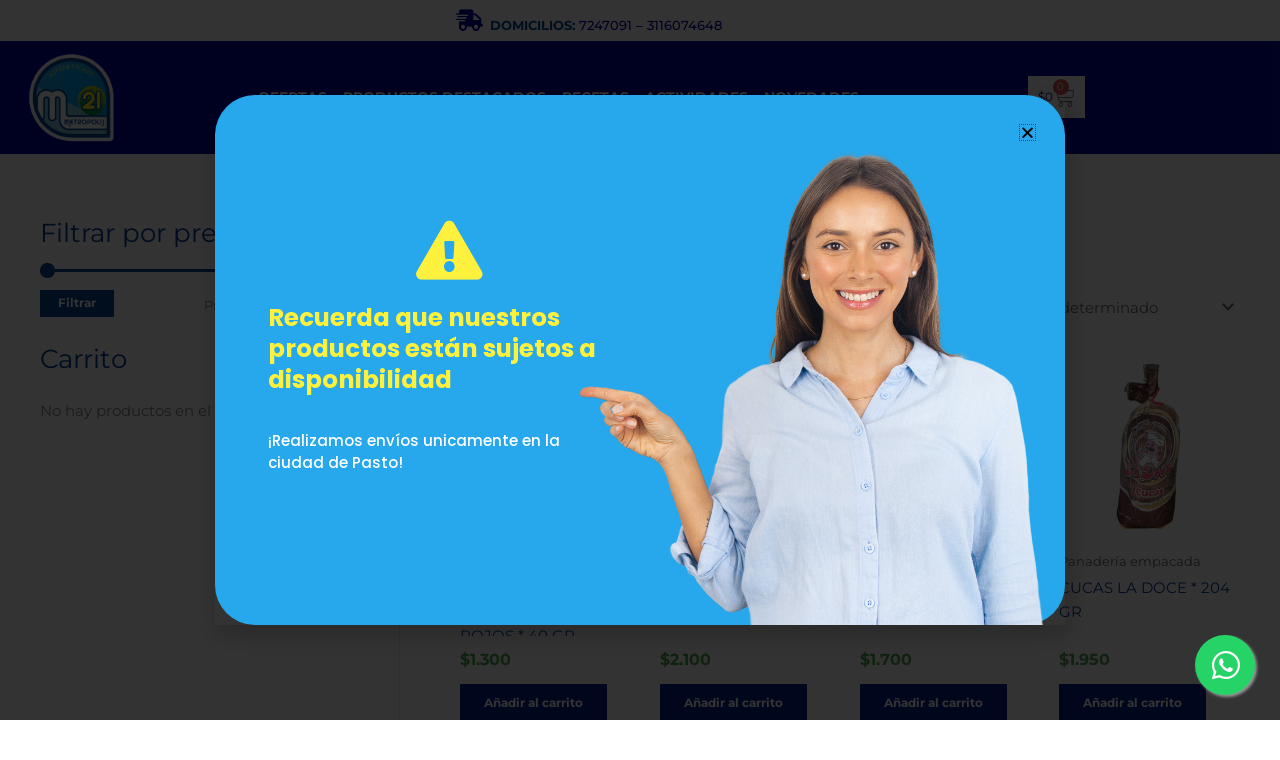

--- FILE ---
content_type: text/css
request_url: https://supermercadometropolis.com/wp-content/uploads/elementor/css/post-3049.css?ver=1769764826
body_size: 2252
content:
.elementor-kit-3049{--e-global-color-primary:#6EC1E4;--e-global-color-secondary:#54595F;--e-global-color-text:#7A7A7A;--e-global-color-accent:#003D91;--e-global-color-31240a1f:#EFF7F9;--e-global-color-742aecbb:#F8F6F3;--e-global-color-30464529:#003D91;--e-global-color-52c983b3:#001524;--e-global-color-3ce079cc:#003D91;--e-global-color-7831cfda:#333333;--e-global-color-31b2b0f3:#FFF;--e-global-typography-primary-font-family:"Montserrat";--e-global-typography-primary-font-weight:bold;--e-global-typography-secondary-font-family:"Montserrat";--e-global-typography-secondary-font-weight:500;--e-global-typography-text-font-family:"Montserrat";--e-global-typography-text-font-weight:400;--e-global-typography-accent-font-family:"Montserrat";--e-global-typography-accent-font-weight:500;font-family:"Montserrat", Sans-serif;}.elementor-kit-3049 e-page-transition{background-color:#FFBC7D;}.elementor-kit-3049 a:hover{color:#003D91;}.elementor-kit-3049 h1{color:#003D91;}.elementor-kit-3049 h2{color:#003D91;}.elementor-kit-3049 h3{color:#003D91;}.elementor-kit-3049 h4{color:#003D91;}.elementor-kit-3049 button,.elementor-kit-3049 input[type="button"],.elementor-kit-3049 input[type="submit"],.elementor-kit-3049 .elementor-button{font-family:"Montserrat", Sans-serif;}.elementor-kit-3049 button:hover,.elementor-kit-3049 button:focus,.elementor-kit-3049 input[type="button"]:hover,.elementor-kit-3049 input[type="button"]:focus,.elementor-kit-3049 input[type="submit"]:hover,.elementor-kit-3049 input[type="submit"]:focus,.elementor-kit-3049 .elementor-button:hover,.elementor-kit-3049 .elementor-button:focus{color:#003D91;}.elementor-section.elementor-section-boxed > .elementor-container{max-width:1200px;}.e-con{--container-max-width:1200px;}.elementor-widget:not(:last-child){margin-block-end:20px;}.elementor-element{--widgets-spacing:20px 20px;--widgets-spacing-row:20px;--widgets-spacing-column:20px;}{}h1.entry-title{display:var(--page-title-display);}@media(max-width:1024px){.elementor-section.elementor-section-boxed > .elementor-container{max-width:1024px;}.e-con{--container-max-width:1024px;}}@media(max-width:767px){.elementor-section.elementor-section-boxed > .elementor-container{max-width:767px;}.e-con{--container-max-width:767px;}}

--- FILE ---
content_type: text/css
request_url: https://supermercadometropolis.com/wp-content/uploads/elementor/css/post-22498.css?ver=1769764826
body_size: 24252
content:
.elementor-22498 .elementor-element.elementor-element-0c9185a:not(.elementor-motion-effects-element-type-background), .elementor-22498 .elementor-element.elementor-element-0c9185a > .elementor-motion-effects-container > .elementor-motion-effects-layer{background-color:#E3E3E3;}.elementor-22498 .elementor-element.elementor-element-0c9185a{transition:background 0.3s, border 0.3s, border-radius 0.3s, box-shadow 0.3s;}.elementor-22498 .elementor-element.elementor-element-0c9185a > .elementor-background-overlay{transition:background 0.3s, border-radius 0.3s, opacity 0.3s;}.elementor-22498 .elementor-element.elementor-element-ca2e4ed > .elementor-element-populated{padding:0px 0px 0px 0px;}.elementor-22498 .elementor-element.elementor-element-87a04de > .elementor-widget-container{margin:14px 0px 0px 0px;padding:0px 0px 1px 0px;}.elementor-22498 .elementor-element.elementor-element-87a04de .elementor-icon-wrapper{text-align:center;}.elementor-22498 .elementor-element.elementor-element-87a04de .elementor-icon{font-size:31px;}.elementor-22498 .elementor-element.elementor-element-87a04de .elementor-icon svg{height:31px;}.elementor-22498 .elementor-element.elementor-element-ebe7293 > .elementor-widget-container{margin:9px 0px -14px 0px;padding:0px 0px 0px 0px;}.elementor-22498 .elementor-element.elementor-element-ebe7293{column-gap:0px;text-align:start;font-size:12px;font-weight:500;line-height:0em;}.elementor-22498 .elementor-element.elementor-element-16ad9be > .elementor-widget-container{margin:3px 0px -3px 0px;padding:0px 0px 0px 0px;}.elementor-22498 .elementor-element.elementor-element-16ad9be .elementor-icon-wrapper{text-align:center;}.elementor-22498 .elementor-element.elementor-element-16ad9be .elementor-icon{font-size:31px;}.elementor-22498 .elementor-element.elementor-element-16ad9be .elementor-icon svg{height:31px;}.elementor-22498 .elementor-element.elementor-element-42fa55d > .elementor-widget-container{margin:6px 0px -11px 0px;padding:0px 0px 0px 0px;}.elementor-22498 .elementor-element.elementor-element-42fa55d{column-gap:0px;text-align:start;font-size:12px;font-weight:500;line-height:0em;}.elementor-22498 .elementor-element.elementor-element-3ff2412 > .elementor-widget-container{margin:3px 0px -4px 0px;padding:0px 0px 0px 0px;}.elementor-22498 .elementor-element.elementor-element-3ff2412 .elementor-icon-wrapper{text-align:center;}.elementor-22498 .elementor-element.elementor-element-3ff2412 .elementor-icon{font-size:31px;}.elementor-22498 .elementor-element.elementor-element-3ff2412 .elementor-icon svg{height:31px;}.elementor-22498 .elementor-element.elementor-element-e6e6c99 > .elementor-widget-container{margin:7px 0px -10px 0px;padding:0px 0px 0px 0px;}.elementor-22498 .elementor-element.elementor-element-e6e6c99{column-gap:0px;text-align:start;font-size:12px;font-weight:500;line-height:0em;}.elementor-22498 .elementor-element.elementor-element-210f623 > .elementor-widget-container{margin:5px 0px -2px 0px;padding:0px 0px 0px 0px;}.elementor-22498 .elementor-element.elementor-element-210f623 .elementor-icon-wrapper{text-align:center;}.elementor-22498 .elementor-element.elementor-element-210f623 .elementor-icon{font-size:31px;}.elementor-22498 .elementor-element.elementor-element-210f623 .elementor-icon svg{height:31px;}.elementor-22498 .elementor-element.elementor-element-93ba894 > .elementor-widget-container{margin:8px 0px -12px 0px;padding:0px 0px 0px 0px;}.elementor-22498 .elementor-element.elementor-element-93ba894{column-gap:0px;text-align:start;font-size:12px;font-weight:500;line-height:0em;}.elementor-22498 .elementor-element.elementor-element-1e49cca7:not(.elementor-motion-effects-element-type-background), .elementor-22498 .elementor-element.elementor-element-1e49cca7 > .elementor-motion-effects-container > .elementor-motion-effects-layer{background-color:#0303A3;}.elementor-22498 .elementor-element.elementor-element-1e49cca7{transition:background 0.3s, border 0.3s, border-radius 0.3s, box-shadow 0.3s;padding:25px 0px 25px 0px;}.elementor-22498 .elementor-element.elementor-element-1e49cca7 > .elementor-background-overlay{transition:background 0.3s, border-radius 0.3s, opacity 0.3s;}.elementor-22498 .elementor-element.elementor-element-2f32166 > .elementor-element-populated{margin:0px 80px 0px 0px;--e-column-margin-right:80px;--e-column-margin-left:0px;}.elementor-22498 .elementor-element.elementor-element-fb1b250 img{width:65%;}.elementor-22498 .elementor-element.elementor-element-418c664 .elementor-repeater-item-0267196.elementor-social-icon{background-color:#FFFFFF;}.elementor-22498 .elementor-element.elementor-element-418c664 .elementor-repeater-item-0267196.elementor-social-icon i{color:#0303A3;}.elementor-22498 .elementor-element.elementor-element-418c664 .elementor-repeater-item-0267196.elementor-social-icon svg{fill:#0303A3;}.elementor-22498 .elementor-element.elementor-element-418c664 .elementor-repeater-item-6eb4f21.elementor-social-icon{background-color:#FFFFFF;}.elementor-22498 .elementor-element.elementor-element-418c664 .elementor-repeater-item-6eb4f21.elementor-social-icon i{color:#0303A3;}.elementor-22498 .elementor-element.elementor-element-418c664 .elementor-repeater-item-6eb4f21.elementor-social-icon svg{fill:#0303A3;}.elementor-22498 .elementor-element.elementor-element-418c664 .elementor-repeater-item-92c0998.elementor-social-icon{background-color:#FFFFFF;}.elementor-22498 .elementor-element.elementor-element-418c664 .elementor-repeater-item-92c0998.elementor-social-icon i{color:#0303A3;}.elementor-22498 .elementor-element.elementor-element-418c664 .elementor-repeater-item-92c0998.elementor-social-icon svg{fill:#0303A3;}.elementor-22498 .elementor-element.elementor-element-418c664{--grid-template-columns:repeat(0, auto);--icon-size:20px;--grid-column-gap:9px;--grid-row-gap:0px;}.elementor-22498 .elementor-element.elementor-element-418c664 .elementor-widget-container{text-align:center;}.elementor-22498 .elementor-element.elementor-element-418c664 > .elementor-widget-container{margin:0px 0px 0px 0px;padding:0px 0px 0px 0px;}.elementor-22498 .elementor-element.elementor-element-418c664 .elementor-social-icon{background-color:rgba(255,255,255,0.21);--icon-padding:0.3em;}.elementor-22498 .elementor-element.elementor-element-418c664 .elementor-social-icon i{color:#ffffff;}.elementor-22498 .elementor-element.elementor-element-418c664 .elementor-social-icon svg{fill:#ffffff;}.elementor-22498 .elementor-element.elementor-element-418c664 .elementor-social-icon:hover{background-color:#ffffff;}.elementor-22498 .elementor-element.elementor-element-418c664 .elementor-social-icon:hover i{color:#001c38;}.elementor-22498 .elementor-element.elementor-element-418c664 .elementor-social-icon:hover svg{fill:#001c38;}.elementor-bc-flex-widget .elementor-22498 .elementor-element.elementor-element-287766cc.elementor-column .elementor-widget-wrap{align-items:flex-start;}.elementor-22498 .elementor-element.elementor-element-287766cc.elementor-column.elementor-element[data-element_type="column"] > .elementor-widget-wrap.elementor-element-populated{align-content:flex-start;align-items:flex-start;}.elementor-22498 .elementor-element.elementor-element-c0fa6eb{text-align:start;}.elementor-22498 .elementor-element.elementor-element-c0fa6eb .elementor-heading-title{font-size:18px;font-weight:bold;color:#ffffff;}.elementor-22498 .elementor-element.elementor-element-d29f75b > .elementor-widget-container{margin:0px 0px -5px 0px;padding:10px 0px 0px 0px;}.elementor-22498 .elementor-element.elementor-element-d29f75b{font-size:15px;line-height:0.1em;color:#FFFFFF;}.elementor-22498 .elementor-element.elementor-element-3447f3d > .elementor-widget-container{margin:0px 0px -5px 0px;padding:10px 0px 0px 0px;}.elementor-22498 .elementor-element.elementor-element-3447f3d{font-size:15px;line-height:0.1em;color:#FFFFFF;}.elementor-22498 .elementor-element.elementor-element-6b5c1eb > .elementor-widget-container{margin:0px 0px -5px 0px;padding:10px 0px 0px 0px;}.elementor-22498 .elementor-element.elementor-element-6b5c1eb{font-size:15px;line-height:0.1em;color:#FFFFFF;}.elementor-bc-flex-widget .elementor-22498 .elementor-element.elementor-element-e875b3a.elementor-column .elementor-widget-wrap{align-items:flex-start;}.elementor-22498 .elementor-element.elementor-element-e875b3a.elementor-column.elementor-element[data-element_type="column"] > .elementor-widget-wrap.elementor-element-populated{align-content:flex-start;align-items:flex-start;}.elementor-22498 .elementor-element.elementor-element-730f40c{text-align:start;}.elementor-22498 .elementor-element.elementor-element-730f40c .elementor-heading-title{font-size:18px;font-weight:bold;color:#ffffff;}.elementor-22498 .elementor-element.elementor-element-694203e .elementor-icon-list-items:not(.elementor-inline-items) .elementor-icon-list-item:not(:last-child){padding-block-end:calc(15px/2);}.elementor-22498 .elementor-element.elementor-element-694203e .elementor-icon-list-items:not(.elementor-inline-items) .elementor-icon-list-item:not(:first-child){margin-block-start:calc(15px/2);}.elementor-22498 .elementor-element.elementor-element-694203e .elementor-icon-list-items.elementor-inline-items .elementor-icon-list-item{margin-inline:calc(15px/2);}.elementor-22498 .elementor-element.elementor-element-694203e .elementor-icon-list-items.elementor-inline-items{margin-inline:calc(-15px/2);}.elementor-22498 .elementor-element.elementor-element-694203e .elementor-icon-list-items.elementor-inline-items .elementor-icon-list-item:after{inset-inline-end:calc(-15px/2);}.elementor-22498 .elementor-element.elementor-element-694203e .elementor-icon-list-icon i{transition:color 0.3s;}.elementor-22498 .elementor-element.elementor-element-694203e .elementor-icon-list-icon svg{transition:fill 0.3s;}.elementor-22498 .elementor-element.elementor-element-694203e{--e-icon-list-icon-size:0px;--icon-vertical-offset:0px;}.elementor-22498 .elementor-element.elementor-element-694203e .elementor-icon-list-icon{padding-inline-end:0px;}.elementor-22498 .elementor-element.elementor-element-694203e .elementor-icon-list-item > .elementor-icon-list-text, .elementor-22498 .elementor-element.elementor-element-694203e .elementor-icon-list-item > a{font-family:"Montserrat", Sans-serif;font-size:14px;font-weight:500;}.elementor-22498 .elementor-element.elementor-element-694203e .elementor-icon-list-text{color:#FFFFFF;transition:color 0.3s;}.elementor-22498 .elementor-element.elementor-element-694203e .elementor-icon-list-item:hover .elementor-icon-list-text{color:#F6DF36;}.elementor-bc-flex-widget .elementor-22498 .elementor-element.elementor-element-67defa4e.elementor-column .elementor-widget-wrap{align-items:flex-start;}.elementor-22498 .elementor-element.elementor-element-67defa4e.elementor-column.elementor-element[data-element_type="column"] > .elementor-widget-wrap.elementor-element-populated{align-content:flex-start;align-items:flex-start;}.elementor-22498 .elementor-element.elementor-element-3f6bac87{text-align:start;}.elementor-22498 .elementor-element.elementor-element-3f6bac87 .elementor-heading-title{font-size:18px;font-weight:bold;color:#ffffff;}.elementor-22498 .elementor-element.elementor-element-5d407964 .elementor-icon-list-items:not(.elementor-inline-items) .elementor-icon-list-item:not(:last-child){padding-block-end:calc(15px/2);}.elementor-22498 .elementor-element.elementor-element-5d407964 .elementor-icon-list-items:not(.elementor-inline-items) .elementor-icon-list-item:not(:first-child){margin-block-start:calc(15px/2);}.elementor-22498 .elementor-element.elementor-element-5d407964 .elementor-icon-list-items.elementor-inline-items .elementor-icon-list-item{margin-inline:calc(15px/2);}.elementor-22498 .elementor-element.elementor-element-5d407964 .elementor-icon-list-items.elementor-inline-items{margin-inline:calc(-15px/2);}.elementor-22498 .elementor-element.elementor-element-5d407964 .elementor-icon-list-items.elementor-inline-items .elementor-icon-list-item:after{inset-inline-end:calc(-15px/2);}.elementor-22498 .elementor-element.elementor-element-5d407964 .elementor-icon-list-icon i{transition:color 0.3s;}.elementor-22498 .elementor-element.elementor-element-5d407964 .elementor-icon-list-icon svg{transition:fill 0.3s;}.elementor-22498 .elementor-element.elementor-element-5d407964{--e-icon-list-icon-size:0px;--icon-vertical-offset:0px;}.elementor-22498 .elementor-element.elementor-element-5d407964 .elementor-icon-list-icon{padding-inline-end:0px;}.elementor-22498 .elementor-element.elementor-element-5d407964 .elementor-icon-list-item > .elementor-icon-list-text, .elementor-22498 .elementor-element.elementor-element-5d407964 .elementor-icon-list-item > a{font-family:"Montserrat", Sans-serif;font-size:14px;font-weight:500;}.elementor-22498 .elementor-element.elementor-element-5d407964 .elementor-icon-list-text{color:#FFFFFF;transition:color 0.3s;}.elementor-22498 .elementor-element.elementor-element-5d407964 .elementor-icon-list-item:hover .elementor-icon-list-text{color:#F6DF36;}.elementor-22498 .elementor-element.elementor-element-4e6ec751 > .elementor-container > .elementor-column > .elementor-widget-wrap{align-content:center;align-items:center;}.elementor-22498 .elementor-element.elementor-element-4e6ec751:not(.elementor-motion-effects-element-type-background), .elementor-22498 .elementor-element.elementor-element-4e6ec751 > .elementor-motion-effects-container > .elementor-motion-effects-layer{background-color:#9B9A9A;}.elementor-22498 .elementor-element.elementor-element-4e6ec751 > .elementor-container{min-height:50px;}.elementor-22498 .elementor-element.elementor-element-4e6ec751{border-style:solid;border-width:1px 0px 0px 0px;border-color:rgba(255,255,255,0.19);transition:background 0.3s, border 0.3s, border-radius 0.3s, box-shadow 0.3s;}.elementor-22498 .elementor-element.elementor-element-4e6ec751 > .elementor-background-overlay{transition:background 0.3s, border-radius 0.3s, opacity 0.3s;}.elementor-22498 .elementor-element.elementor-element-6ac59ac{text-align:end;}.elementor-22498 .elementor-element.elementor-element-6ac59ac .elementor-heading-title{font-size:12px;font-weight:500;color:#FFFFFF;}.elementor-22498 .elementor-element.elementor-element-739c5a8 > .elementor-widget-wrap > .elementor-widget:not(.elementor-widget__width-auto):not(.elementor-widget__width-initial):not(:last-child):not(.elementor-absolute){margin-block-end:0px;}.elementor-22498 .elementor-element.elementor-element-d8812a5 .gallery-item{padding:0 8px 8px 0;}.elementor-22498 .elementor-element.elementor-element-d8812a5 .gallery{margin:0 -8px -8px 0;}.elementor-22498 .elementor-element.elementor-element-d8812a5 .gallery-item .gallery-caption{text-align:center;}.elementor-22498 .elementor-element.elementor-element-570ca920{text-align:end;}.elementor-22498 .elementor-element.elementor-element-570ca920 .elementor-heading-title{font-size:12px;font-weight:500;color:#FFFFFF;}.elementor-22498 .elementor-element.elementor-element-951afc7{text-align:end;}.elementor-22498 .elementor-element.elementor-element-951afc7 .elementor-heading-title{font-family:"Montserrat", Sans-serif;font-size:12px;font-weight:500;color:#FFFFFF;}@media(max-width:1024px){.elementor-22498 .elementor-element.elementor-element-ca2e4ed > .elementor-element-populated{margin:0px 0px 0px 0px;--e-column-margin-right:0px;--e-column-margin-left:0px;padding:0px 0px 0px 0px;}.elementor-22498 .elementor-element.elementor-element-797c246 > .elementor-element-populated{padding:0px 0px 0px 0px;}.elementor-22498 .elementor-element.elementor-element-ebe7293 > .elementor-widget-container{margin:18px 0px 0px 10px;padding:0px 0px 0px 0px;}.elementor-22498 .elementor-element.elementor-element-1e49cca7{padding:50px 20px 50px 20px;}.elementor-22498 .elementor-element.elementor-element-2f32166 > .elementor-element-populated{margin:0% 15% 0% 0%;--e-column-margin-right:15%;--e-column-margin-left:0%;}.elementor-22498 .elementor-element.elementor-element-fb1b250 img{width:99%;}.elementor-22498 .elementor-element.elementor-element-418c664{--icon-size:19px;}.elementor-22498 .elementor-element.elementor-element-694203e .elementor-icon-list-item > .elementor-icon-list-text, .elementor-22498 .elementor-element.elementor-element-694203e .elementor-icon-list-item > a{font-size:13px;}.elementor-22498 .elementor-element.elementor-element-5d407964 .elementor-icon-list-item > .elementor-icon-list-text, .elementor-22498 .elementor-element.elementor-element-5d407964 .elementor-icon-list-item > a{font-size:13px;}.elementor-22498 .elementor-element.elementor-element-4e6ec751{padding:10px 20px 10px 20px;}}@media(min-width:768px){.elementor-22498 .elementor-element.elementor-element-ca2e4ed{width:6%;}.elementor-22498 .elementor-element.elementor-element-797c246{width:23%;}.elementor-22498 .elementor-element.elementor-element-cc520cc{width:6%;}.elementor-22498 .elementor-element.elementor-element-3b104ee{width:22%;}.elementor-22498 .elementor-element.elementor-element-71f60da{width:4%;}.elementor-22498 .elementor-element.elementor-element-d2072e9{width:17%;}.elementor-22498 .elementor-element.elementor-element-d123975{width:6%;}.elementor-22498 .elementor-element.elementor-element-741f1bb{width:14.5%;}.elementor-22498 .elementor-element.elementor-element-2b9c7f6{width:16%;}.elementor-22498 .elementor-element.elementor-element-739c5a8{width:24%;}.elementor-22498 .elementor-element.elementor-element-6ef4b3c6{width:40%;}.elementor-22498 .elementor-element.elementor-element-4afb8f2{width:20%;}}@media(max-width:1024px) and (min-width:768px){.elementor-22498 .elementor-element.elementor-element-ca2e4ed{width:6%;}.elementor-22498 .elementor-element.elementor-element-797c246{width:20%;}.elementor-22498 .elementor-element.elementor-element-3b104ee{width:14%;}.elementor-22498 .elementor-element.elementor-element-71f60da{width:7%;}.elementor-22498 .elementor-element.elementor-element-d123975{width:6%;}.elementor-22498 .elementor-element.elementor-element-741f1bb{width:24%;}.elementor-22498 .elementor-element.elementor-element-2f32166{width:26%;}.elementor-22498 .elementor-element.elementor-element-287766cc{width:34%;}.elementor-22498 .elementor-element.elementor-element-e875b3a{width:20%;}.elementor-22498 .elementor-element.elementor-element-67defa4e{width:20%;}}@media(max-width:767px){.elementor-22498 .elementor-element.elementor-element-0c9185a{margin-top:0px;margin-bottom:0px;padding:7px 0px 0px 0px;}.elementor-22498 .elementor-element.elementor-element-ca2e4ed{width:45%;}.elementor-22498 .elementor-element.elementor-element-797c246{width:50%;}.elementor-22498 .elementor-element.elementor-element-797c246 > .elementor-element-populated{margin:12px 0px 0px 0px;--e-column-margin-right:0px;--e-column-margin-left:0px;padding:0px 0px 0px 0px;}.elementor-22498 .elementor-element.elementor-element-ebe7293 > .elementor-widget-container{margin:7px 0px -2px 11px;padding:0px 0px 0px 0px;}.elementor-22498 .elementor-element.elementor-element-cc520cc{width:45%;}.elementor-22498 .elementor-element.elementor-element-3b104ee{width:50%;}.elementor-22498 .elementor-element.elementor-element-71f60da{width:45%;}.elementor-22498 .elementor-element.elementor-element-d2072e9{width:50%;}.elementor-22498 .elementor-element.elementor-element-d123975{width:45%;}.elementor-22498 .elementor-element.elementor-element-741f1bb{width:50%;}.elementor-22498 .elementor-element.elementor-element-1e49cca7{padding:35px 20px 17px 20px;}.elementor-22498 .elementor-element.elementor-element-2f32166{width:100%;}.elementor-bc-flex-widget .elementor-22498 .elementor-element.elementor-element-2f32166.elementor-column .elementor-widget-wrap{align-items:center;}.elementor-22498 .elementor-element.elementor-element-2f32166.elementor-column.elementor-element[data-element_type="column"] > .elementor-widget-wrap.elementor-element-populated{align-content:center;align-items:center;}.elementor-22498 .elementor-element.elementor-element-2f32166.elementor-column > .elementor-widget-wrap{justify-content:center;}.elementor-22498 .elementor-element.elementor-element-2f32166 > .elementor-element-populated{margin:-13px 0px 7px 0px;--e-column-margin-right:0px;--e-column-margin-left:0px;padding:0px 0px 0px 0px;}.elementor-22498 .elementor-element.elementor-element-fb1b250 > .elementor-widget-container{margin:0px 0px 0px 0px;padding:0px 0px 0px 0px;}.elementor-22498 .elementor-element.elementor-element-fb1b250 img{width:50%;}.elementor-22498 .elementor-element.elementor-element-418c664 .elementor-widget-container{text-align:center;}.elementor-22498 .elementor-element.elementor-element-418c664 > .elementor-widget-container{margin:0px 0px 0px 0px;padding:0px 0px 0px 0px;}.elementor-22498 .elementor-element.elementor-element-418c664{--icon-size:18px;}.elementor-22498 .elementor-element.elementor-element-287766cc{width:100%;}.elementor-22498 .elementor-element.elementor-element-287766cc > .elementor-element-populated{margin:4px 0px 0px 0px;--e-column-margin-right:0px;--e-column-margin-left:0px;padding:0px 0px 0px 0px;}.elementor-22498 .elementor-element.elementor-element-c0fa6eb{text-align:start;}.elementor-22498 .elementor-element.elementor-element-e875b3a{width:100%;}.elementor-22498 .elementor-element.elementor-element-e875b3a > .elementor-element-populated{margin:0px 0px 0px 0px;--e-column-margin-right:0px;--e-column-margin-left:0px;padding:5px 0px 0px 0px;}.elementor-22498 .elementor-element.elementor-element-730f40c{text-align:start;}.elementor-22498 .elementor-element.elementor-element-694203e .elementor-icon-list-item > .elementor-icon-list-text, .elementor-22498 .elementor-element.elementor-element-694203e .elementor-icon-list-item > a{font-size:13px;}.elementor-22498 .elementor-element.elementor-element-67defa4e{width:100%;}.elementor-22498 .elementor-element.elementor-element-67defa4e > .elementor-element-populated{margin:0px 0px 0px 0px;--e-column-margin-right:0px;--e-column-margin-left:0px;padding:20px 0px 0px 0px;}.elementor-22498 .elementor-element.elementor-element-3f6bac87{text-align:start;}.elementor-22498 .elementor-element.elementor-element-5d407964 .elementor-icon-list-item > .elementor-icon-list-text, .elementor-22498 .elementor-element.elementor-element-5d407964 .elementor-icon-list-item > a{font-size:13px;}.elementor-22498 .elementor-element.elementor-element-4e6ec751{margin-top:0px;margin-bottom:0px;padding:15px 30px 0px 30px;}.elementor-22498 .elementor-element.elementor-element-2b9c7f6{width:22%;}.elementor-22498 .elementor-element.elementor-element-2b9c7f6 > .elementor-element-populated{margin:0px 0px 0px 0px;--e-column-margin-right:0px;--e-column-margin-left:0px;padding:0px 0px 0px 0px;}.elementor-22498 .elementor-element.elementor-element-6ac59ac > .elementor-widget-container{margin:0px 0px 0px 0px;padding:0px 0px 0px 0px;}.elementor-22498 .elementor-element.elementor-element-6ac59ac{text-align:center;}.elementor-22498 .elementor-element.elementor-element-739c5a8{width:10%;}.elementor-bc-flex-widget .elementor-22498 .elementor-element.elementor-element-739c5a8.elementor-column .elementor-widget-wrap{align-items:center;}.elementor-22498 .elementor-element.elementor-element-739c5a8.elementor-column.elementor-element[data-element_type="column"] > .elementor-widget-wrap.elementor-element-populated{align-content:center;align-items:center;}.elementor-22498 .elementor-element.elementor-element-739c5a8.elementor-column > .elementor-widget-wrap{justify-content:center;}.elementor-22498 .elementor-element.elementor-element-739c5a8 > .elementor-element-populated{margin:0px 0px 0px 0px;--e-column-margin-right:0px;--e-column-margin-left:0px;padding:0px 0px 0px 0px;}.elementor-22498 .elementor-element.elementor-element-d8812a5 > .elementor-widget-container{margin:0px -6px 0px 9px;padding:0px 0px 0px 0px;}.elementor-22498 .elementor-element.elementor-element-6ef4b3c6{width:68%;}.elementor-22498 .elementor-element.elementor-element-6ef4b3c6 > .elementor-element-populated{margin:0px 0px 0px 18px;--e-column-margin-right:0px;--e-column-margin-left:18px;padding:0px 0px 0px 0px;}.elementor-22498 .elementor-element.elementor-element-570ca920{text-align:center;}.elementor-22498 .elementor-element.elementor-element-951afc7{text-align:center;}}

--- FILE ---
content_type: text/css
request_url: https://supermercadometropolis.com/wp-content/uploads/elementor/css/post-22470.css?ver=1769764826
body_size: 15079
content:
.elementor-22470 .elementor-element.elementor-element-666d0e8:not(.elementor-motion-effects-element-type-background), .elementor-22470 .elementor-element.elementor-element-666d0e8 > .elementor-motion-effects-container > .elementor-motion-effects-layer{background-color:#FFFFFF;}.elementor-22470 .elementor-element.elementor-element-666d0e8{transition:background 0.3s, border 0.3s, border-radius 0.3s, box-shadow 0.3s;margin-top:0px;margin-bottom:-7px;padding:0px 0px 0px 0px;}.elementor-22470 .elementor-element.elementor-element-666d0e8 > .elementor-background-overlay{transition:background 0.3s, border-radius 0.3s, opacity 0.3s;}.elementor-22470 .elementor-element.elementor-element-487d6d4 > .elementor-widget-container{margin:0px 0px 0px 445px;padding:0px 0px 0px 0px;}.elementor-22470 .elementor-element.elementor-element-487d6d4 .elementor-icon-wrapper{text-align:center;}.elementor-22470 .elementor-element.elementor-element-487d6d4.elementor-view-stacked .elementor-icon{background-color:#0303A3;}.elementor-22470 .elementor-element.elementor-element-487d6d4.elementor-view-framed .elementor-icon, .elementor-22470 .elementor-element.elementor-element-487d6d4.elementor-view-default .elementor-icon{color:#0303A3;border-color:#0303A3;}.elementor-22470 .elementor-element.elementor-element-487d6d4.elementor-view-framed .elementor-icon, .elementor-22470 .elementor-element.elementor-element-487d6d4.elementor-view-default .elementor-icon svg{fill:#0303A3;}.elementor-22470 .elementor-element.elementor-element-487d6d4 .elementor-icon{font-size:21px;}.elementor-22470 .elementor-element.elementor-element-487d6d4 .elementor-icon svg{height:21px;}.elementor-22470 .elementor-element.elementor-element-8f7effe > .elementor-element-populated{margin:0px 0px 0px 0px;--e-column-margin-right:0px;--e-column-margin-left:0px;padding:0px 0px 0px 0px;}.elementor-22470 .elementor-element.elementor-element-95ead23 > .elementor-widget-container{margin:0px 0px -19px -2px;padding:13px 0px 0px 0px;}.elementor-22470 .elementor-element.elementor-element-95ead23{font-size:13px;font-weight:500;color:#0303A3;}.elementor-22470 .elementor-element.elementor-element-dd3064f:not(.elementor-motion-effects-element-type-background), .elementor-22470 .elementor-element.elementor-element-dd3064f > .elementor-motion-effects-container > .elementor-motion-effects-layer{background-color:#0303A3;}.elementor-22470 .elementor-element.elementor-element-dd3064f{transition:background 0.3s, border 0.3s, border-radius 0.3s, box-shadow 0.3s;}.elementor-22470 .elementor-element.elementor-element-dd3064f > .elementor-background-overlay{transition:background 0.3s, border-radius 0.3s, opacity 0.3s;}.elementor-22470 .elementor-element.elementor-element-d8fec50{text-align:center;}.elementor-22470 .elementor-element.elementor-element-d8fec50 img{width:74%;}.elementor-bc-flex-widget .elementor-22470 .elementor-element.elementor-element-d652d14.elementor-column .elementor-widget-wrap{align-items:center;}.elementor-22470 .elementor-element.elementor-element-d652d14.elementor-column.elementor-element[data-element_type="column"] > .elementor-widget-wrap.elementor-element-populated{align-content:center;align-items:center;}.elementor-22470 .elementor-element.elementor-element-d652d14.elementor-column > .elementor-widget-wrap{justify-content:center;}.elementor-22470 .elementor-element.elementor-element-f86d7fa .elementor-menu-toggle{margin:0 auto;}.elementor-22470 .elementor-element.elementor-element-f86d7fa .elementor-nav-menu .elementor-item{font-size:14px;font-weight:bold;text-transform:uppercase;}.elementor-22470 .elementor-element.elementor-element-f86d7fa .elementor-nav-menu--main .elementor-item{color:#FFFFFF;fill:#FFFFFF;padding-left:8px;padding-right:8px;}.elementor-22470 .elementor-element.elementor-element-f86d7fa .elementor-nav-menu--main .elementor-item:hover,
					.elementor-22470 .elementor-element.elementor-element-f86d7fa .elementor-nav-menu--main .elementor-item.elementor-item-active,
					.elementor-22470 .elementor-element.elementor-element-f86d7fa .elementor-nav-menu--main .elementor-item.highlighted,
					.elementor-22470 .elementor-element.elementor-element-f86d7fa .elementor-nav-menu--main .elementor-item:focus{color:#04A5F0;fill:#04A5F0;}.elementor-22470 .elementor-element.elementor-element-f86d7fa .elementor-nav-menu--main .elementor-item.elementor-item-active{color:#FFFFFF;}.elementor-22470 .elementor-element.elementor-element-f86d7fa .e--pointer-framed .elementor-item:before{border-width:0px;}.elementor-22470 .elementor-element.elementor-element-f86d7fa .e--pointer-framed.e--animation-draw .elementor-item:before{border-width:0 0 0px 0px;}.elementor-22470 .elementor-element.elementor-element-f86d7fa .e--pointer-framed.e--animation-draw .elementor-item:after{border-width:0px 0px 0 0;}.elementor-22470 .elementor-element.elementor-element-f86d7fa .e--pointer-framed.e--animation-corners .elementor-item:before{border-width:0px 0 0 0px;}.elementor-22470 .elementor-element.elementor-element-f86d7fa .e--pointer-framed.e--animation-corners .elementor-item:after{border-width:0 0px 0px 0;}.elementor-22470 .elementor-element.elementor-element-f86d7fa .e--pointer-underline .elementor-item:after,
					 .elementor-22470 .elementor-element.elementor-element-f86d7fa .e--pointer-overline .elementor-item:before,
					 .elementor-22470 .elementor-element.elementor-element-f86d7fa .e--pointer-double-line .elementor-item:before,
					 .elementor-22470 .elementor-element.elementor-element-f86d7fa .e--pointer-double-line .elementor-item:after{height:0px;}.elementor-22470 .elementor-element.elementor-element-f86d7fa .elementor-nav-menu--dropdown a, .elementor-22470 .elementor-element.elementor-element-f86d7fa .elementor-menu-toggle{color:#000000;fill:#000000;}.elementor-22470 .elementor-element.elementor-element-f86d7fa .elementor-nav-menu--dropdown{background-color:#FFFFFF;}.elementor-22470 .elementor-element.elementor-element-f86d7fa .elementor-nav-menu--dropdown a:hover,
					.elementor-22470 .elementor-element.elementor-element-f86d7fa .elementor-nav-menu--dropdown a:focus,
					.elementor-22470 .elementor-element.elementor-element-f86d7fa .elementor-nav-menu--dropdown a.elementor-item-active,
					.elementor-22470 .elementor-element.elementor-element-f86d7fa .elementor-nav-menu--dropdown a.highlighted{background-color:#FEF00E;}.elementor-22470 .elementor-element.elementor-element-f86d7fa div.elementor-menu-toggle{color:#000000;}.elementor-22470 .elementor-element.elementor-element-f86d7fa div.elementor-menu-toggle svg{fill:#000000;}.elementor-bc-flex-widget .elementor-22470 .elementor-element.elementor-element-ffb9488.elementor-column .elementor-widget-wrap{align-items:center;}.elementor-22470 .elementor-element.elementor-element-ffb9488.elementor-column.elementor-element[data-element_type="column"] > .elementor-widget-wrap.elementor-element-populated{align-content:center;align-items:center;}.elementor-22470 .elementor-element.elementor-element-d2ba8f4 > .elementor-widget-container{margin:0px 0px 0px 0px;padding:0px 0px 0px 0px;}.elementor-22470 .elementor-element.elementor-element-d2ba8f4{--main-alignment:center;--divider-style:solid;--subtotal-divider-style:solid;--elementor-remove-from-cart-button:none;--remove-from-cart-button:block;--toggle-button-text-color:#0303A3;--toggle-button-background-color:#FFFFFF;--toggle-button-hover-background-color:#FEF00E;--toggle-button-border-width:0px;--toggle-button-border-radius:11px;--toggle-icon-size:22px;--cart-border-style:none;--product-price-color:#000000;--cart-footer-layout:1fr 1fr;--products-max-height-sidecart:calc(100vh - 240px);--products-max-height-minicart:calc(100vh - 385px);--view-cart-button-text-color:#FFFFFF;--view-cart-button-background-color:#0303A3;--checkout-button-text-color:#FFFFFF;--checkout-button-background-color:#0303A3;}.elementor-22470 .elementor-element.elementor-element-d2ba8f4 .elementor-menu-cart__toggle .elementor-button{gap:0px;}.elementor-22470 .elementor-element.elementor-element-d2ba8f4 .widget_shopping_cart_content{--subtotal-divider-left-width:0;--subtotal-divider-right-width:0;}.elementor-22470 .elementor-element.elementor-element-d2ba8f4 .elementor-menu-cart__product-name a{color:#000000;}.elementor-bc-flex-widget .elementor-22470 .elementor-element.elementor-element-7b7aba0.elementor-column .elementor-widget-wrap{align-items:center;}.elementor-22470 .elementor-element.elementor-element-7b7aba0.elementor-column.elementor-element[data-element_type="column"] > .elementor-widget-wrap.elementor-element-populated{align-content:center;align-items:center;}.elementor-22470 .elementor-element.elementor-element-7b7aba0.elementor-column > .elementor-widget-wrap{justify-content:center;}.elementor-22470 .elementor-element.elementor-element-7b7aba0 > .elementor-element-populated{margin:0px 0px 0px 0px;--e-column-margin-right:0px;--e-column-margin-left:0px;padding:0px 0px 0px 0px;}.elementor-22470 .elementor-element.elementor-element-b7fc4d1 > .elementor-widget-container{margin:0px 0px 0px 0px;padding:0px 0px 0px 0px;}.elementor-22470 .elementor-element.elementor-element-b7fc4d1 .elementor-icon-wrapper{text-align:center;}.elementor-22470 .elementor-element.elementor-element-b7fc4d1.elementor-view-stacked .elementor-icon{background-color:#FFFFFF;}.elementor-22470 .elementor-element.elementor-element-b7fc4d1.elementor-view-framed .elementor-icon, .elementor-22470 .elementor-element.elementor-element-b7fc4d1.elementor-view-default .elementor-icon{color:#FFFFFF;border-color:#FFFFFF;}.elementor-22470 .elementor-element.elementor-element-b7fc4d1.elementor-view-framed .elementor-icon, .elementor-22470 .elementor-element.elementor-element-b7fc4d1.elementor-view-default .elementor-icon svg{fill:#FFFFFF;}.elementor-22470 .elementor-element.elementor-element-b7fc4d1.elementor-view-stacked .elementor-icon:hover{background-color:#FEF00E;}.elementor-22470 .elementor-element.elementor-element-b7fc4d1.elementor-view-framed .elementor-icon:hover, .elementor-22470 .elementor-element.elementor-element-b7fc4d1.elementor-view-default .elementor-icon:hover{color:#FEF00E;border-color:#FEF00E;}.elementor-22470 .elementor-element.elementor-element-b7fc4d1.elementor-view-framed .elementor-icon:hover, .elementor-22470 .elementor-element.elementor-element-b7fc4d1.elementor-view-default .elementor-icon:hover svg{fill:#FEF00E;}.elementor-22470 .elementor-element.elementor-element-b7fc4d1 .elementor-icon{font-size:42px;}.elementor-22470 .elementor-element.elementor-element-b7fc4d1 .elementor-icon svg{height:42px;}.elementor-theme-builder-content-area{height:400px;}.elementor-location-header:before, .elementor-location-footer:before{content:"";display:table;clear:both;}@media(min-width:768px){.elementor-22470 .elementor-element.elementor-element-619b971{width:41%;}.elementor-22470 .elementor-element.elementor-element-8f7effe{width:59%;}.elementor-22470 .elementor-element.elementor-element-abe2c6f{width:12%;}.elementor-22470 .elementor-element.elementor-element-d652d14{width:69%;}.elementor-22470 .elementor-element.elementor-element-ffb9488{width:14%;}.elementor-22470 .elementor-element.elementor-element-7b7aba0{width:5%;}}@media(max-width:1024px) and (min-width:768px){.elementor-22470 .elementor-element.elementor-element-abe2c6f{width:13%;}.elementor-22470 .elementor-element.elementor-element-d652d14{width:40%;}.elementor-22470 .elementor-element.elementor-element-ffb9488{width:22%;}.elementor-22470 .elementor-element.elementor-element-7b7aba0{width:20%;}}@media(max-width:1024px){.elementor-22470 .elementor-element.elementor-element-487d6d4 > .elementor-widget-container{margin:0px 0px 0px 0250px;padding:0px 0px 0px 0px;}.elementor-22470 .elementor-element.elementor-element-d652d14 > .elementor-element-populated{margin:0px 0px 0px 0px;--e-column-margin-right:0px;--e-column-margin-left:0px;}.elementor-22470 .elementor-element.elementor-element-f86d7fa > .elementor-widget-container{margin:10px 0px 0px 0px;padding:0px 0px 0px 0px;}.elementor-22470 .elementor-element.elementor-element-7b7aba0 > .elementor-element-populated{margin:0px 0px 0px 20px;--e-column-margin-right:0px;--e-column-margin-left:20px;padding:0px 0px 0px 0px;}}@media(max-width:767px){.elementor-22470 .elementor-element.elementor-element-619b971{width:21%;}.elementor-22470 .elementor-element.elementor-element-487d6d4 > .elementor-widget-container{margin:0px 0px 0px 19px;padding:0px 0px 0px 0px;}.elementor-22470 .elementor-element.elementor-element-8f7effe{width:75%;}.elementor-22470 .elementor-element.elementor-element-abe2c6f{width:26%;}.elementor-bc-flex-widget .elementor-22470 .elementor-element.elementor-element-abe2c6f.elementor-column .elementor-widget-wrap{align-items:center;}.elementor-22470 .elementor-element.elementor-element-abe2c6f.elementor-column.elementor-element[data-element_type="column"] > .elementor-widget-wrap.elementor-element-populated{align-content:center;align-items:center;}.elementor-22470 .elementor-element.elementor-element-abe2c6f.elementor-column > .elementor-widget-wrap{justify-content:center;}.elementor-22470 .elementor-element.elementor-element-d652d14{width:42%;}.elementor-22470 .elementor-element.elementor-element-f86d7fa > .elementor-widget-container{margin:0px 0px 0px 0px;padding:0px 0px 0px 0px;}.elementor-22470 .elementor-element.elementor-element-ffb9488{width:19%;}.elementor-bc-flex-widget .elementor-22470 .elementor-element.elementor-element-ffb9488.elementor-column .elementor-widget-wrap{align-items:center;}.elementor-22470 .elementor-element.elementor-element-ffb9488.elementor-column.elementor-element[data-element_type="column"] > .elementor-widget-wrap.elementor-element-populated{align-content:center;align-items:center;}.elementor-22470 .elementor-element.elementor-element-ffb9488.elementor-column > .elementor-widget-wrap{justify-content:center;}.elementor-22470 .elementor-element.elementor-element-d2ba8f4 > .elementor-widget-container{margin:0px 0px 0px -5px;padding:0px 0px 0px 0px;}.elementor-22470 .elementor-element.elementor-element-d2ba8f4 .elementor-menu-cart__toggle .elementor-button{font-size:0px;letter-spacing:-5px;}.elementor-22470 .elementor-element.elementor-element-d2ba8f4{--toggle-icon-padding:9px 10px 6px 4px;}.elementor-22470 .elementor-element.elementor-element-d2ba8f4 .elementor-menu-cart__subtotal{font-size:1px;}.elementor-22470 .elementor-element.elementor-element-7b7aba0{width:13%;}.elementor-22470 .elementor-element.elementor-element-7b7aba0 > .elementor-element-populated{margin:0px 0px 0px 0px;--e-column-margin-right:0px;--e-column-margin-left:0px;padding:0px 0px 0px 0px;}.elementor-22470 .elementor-element.elementor-element-b7fc4d1 > .elementor-widget-container{margin:0px 0px -7px 0px;padding:0px 0px 0px 0px;}.elementor-22470 .elementor-element.elementor-element-b7fc4d1 .elementor-icon-wrapper{text-align:center;}.elementor-22470 .elementor-element.elementor-element-b7fc4d1 .elementor-icon{font-size:30px;}.elementor-22470 .elementor-element.elementor-element-b7fc4d1 .elementor-icon svg{height:30px;}}

--- FILE ---
content_type: text/css
request_url: https://supermercadometropolis.com/wp-content/uploads/elementor/css/post-32528.css?ver=1769764826
body_size: 6190
content:
.elementor-32528 .elementor-element.elementor-element-7277f468:not(.elementor-motion-effects-element-type-background), .elementor-32528 .elementor-element.elementor-element-7277f468 > .elementor-motion-effects-container > .elementor-motion-effects-layer{background-color:#27A8EC;}.elementor-32528 .elementor-element.elementor-element-7277f468 > .elementor-container{min-height:530px;}.elementor-32528 .elementor-element.elementor-element-7277f468, .elementor-32528 .elementor-element.elementor-element-7277f468 > .elementor-background-overlay{border-radius:40px 40px 40px 40px;}.elementor-32528 .elementor-element.elementor-element-7277f468{transition:background 0.3s, border 0.3s, border-radius 0.3s, box-shadow 0.3s;padding:0% 5% 0% 5%;}.elementor-32528 .elementor-element.elementor-element-7277f468 > .elementor-background-overlay{transition:background 0.3s, border-radius 0.3s, opacity 0.3s;}.elementor-bc-flex-widget .elementor-32528 .elementor-element.elementor-element-7e599ab5.elementor-column .elementor-widget-wrap{align-items:center;}.elementor-32528 .elementor-element.elementor-element-7e599ab5.elementor-column.elementor-element[data-element_type="column"] > .elementor-widget-wrap.elementor-element-populated{align-content:center;align-items:center;}.elementor-32528 .elementor-element.elementor-element-7e599ab5 > .elementor-widget-wrap > .elementor-widget:not(.elementor-widget__width-auto):not(.elementor-widget__width-initial):not(:last-child):not(.elementor-absolute){margin-block-end:0px;}.elementor-32528 .elementor-element.elementor-element-58400c5 .elementor-icon-wrapper{text-align:center;}.elementor-32528 .elementor-element.elementor-element-58400c5.elementor-view-stacked .elementor-icon{background-color:#FEF13E;}.elementor-32528 .elementor-element.elementor-element-58400c5.elementor-view-framed .elementor-icon, .elementor-32528 .elementor-element.elementor-element-58400c5.elementor-view-default .elementor-icon{color:#FEF13E;border-color:#FEF13E;}.elementor-32528 .elementor-element.elementor-element-58400c5.elementor-view-framed .elementor-icon, .elementor-32528 .elementor-element.elementor-element-58400c5.elementor-view-default .elementor-icon svg{fill:#FEF13E;}.elementor-32528 .elementor-element.elementor-element-58400c5 .elementor-icon{font-size:59px;}.elementor-32528 .elementor-element.elementor-element-58400c5 .elementor-icon svg{height:59px;}.elementor-32528 .elementor-element.elementor-element-93eafa7 > .elementor-widget-container{margin:17px 0px 0px 0px;}.elementor-32528 .elementor-element.elementor-element-93eafa7 .elementor-heading-title{font-family:"Poppins", Sans-serif;font-weight:700;color:#FEF13E;}.elementor-32528 .elementor-element.elementor-element-5f282e0 > .elementor-widget-container{margin:0px 20px 0px 0px;padding:18px 0px 0px 0px;}.elementor-32528 .elementor-element.elementor-element-5f282e0{font-family:"Poppins", Sans-serif;font-weight:500;color:#FFFFFF;}.elementor-bc-flex-widget .elementor-32528 .elementor-element.elementor-element-2dc0d2b6.elementor-column .elementor-widget-wrap{align-items:center;}.elementor-32528 .elementor-element.elementor-element-2dc0d2b6.elementor-column.elementor-element[data-element_type="column"] > .elementor-widget-wrap.elementor-element-populated{align-content:center;align-items:center;}.elementor-32528 .elementor-element.elementor-element-2dc0d2b6 > .elementor-widget-wrap > .elementor-widget:not(.elementor-widget__width-auto):not(.elementor-widget__width-initial):not(:last-child):not(.elementor-absolute){margin-block-end:0px;}.elementor-32528 .elementor-element.elementor-element-e96a9e9 > .elementor-widget-container{--e-transform-scale:0.9;margin:-93px -55px -170px -92px;}#elementor-popup-modal-32528 .dialog-widget-content{background-color:#FFFFFF00;box-shadow:2px 8px 23px 3px rgba(0,0,0,0.2);}#elementor-popup-modal-32528{background-color:#000000CC;justify-content:center;align-items:center;pointer-events:all;}#elementor-popup-modal-32528 .dialog-message{width:850px;height:auto;}#elementor-popup-modal-32528 .dialog-close-button{display:flex;top:30px;background-color:#FFFFFF00;}body:not(.rtl) #elementor-popup-modal-32528 .dialog-close-button{right:30px;}body.rtl #elementor-popup-modal-32528 .dialog-close-button{left:30px;}#elementor-popup-modal-32528 .dialog-close-button i{color:#000000;}#elementor-popup-modal-32528 .dialog-close-button svg{fill:#000000;}#elementor-popup-modal-32528 .dialog-close-button:hover i{color:var( --e-global-color-accent );}@media(max-width:1024px){.elementor-32528 .elementor-element.elementor-element-7277f468 > .elementor-container{min-height:550px;}.elementor-32528 .elementor-element.elementor-element-2dc0d2b6 > .elementor-element-populated{padding:0px 0px 0px 20px;}#elementor-popup-modal-32528{justify-content:center;align-items:center;}#elementor-popup-modal-32528 .dialog-message{padding:0% 5% 0% 5%;}}@media(max-width:767px){.elementor-32528 .elementor-element.elementor-element-7277f468 > .elementor-container{max-width:500px;min-height:0px;}.elementor-32528 .elementor-element.elementor-element-7277f468, .elementor-32528 .elementor-element.elementor-element-7277f468 > .elementor-background-overlay{border-radius:20px 20px 20px 20px;}.elementor-32528 .elementor-element.elementor-element-7277f468{padding:10% 5% 10% 5%;}.elementor-32528 .elementor-element.elementor-element-58400c5 .elementor-icon{font-size:44px;}.elementor-32528 .elementor-element.elementor-element-58400c5 .elementor-icon svg{height:44px;}.elementor-32528 .elementor-element.elementor-element-93eafa7{text-align:center;}.elementor-32528 .elementor-element.elementor-element-5f282e0{text-align:center;}.elementor-32528 .elementor-element.elementor-element-2dc0d2b6 > .elementor-element-populated{margin:10px 0px 0px 0px;--e-column-margin-right:0px;--e-column-margin-left:0px;padding:0px 0px 0px 0px;}.elementor-32528 .elementor-element.elementor-element-e96a9e9 img{width:63%;}#elementor-popup-modal-32528 .dialog-close-button{top:20px;}body:not(.rtl) #elementor-popup-modal-32528 .dialog-close-button{right:35px;}body.rtl #elementor-popup-modal-32528 .dialog-close-button{left:35px;}#elementor-popup-modal-32528 .dialog-message{padding:5% 5% 5% 5%;}}